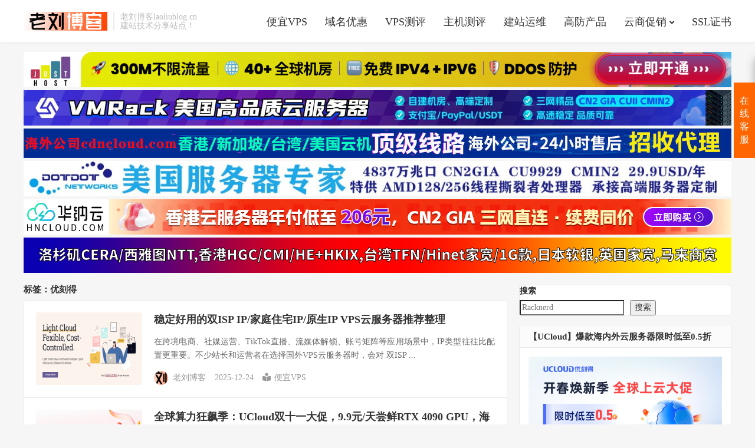

--- FILE ---
content_type: text/html; charset=UTF-8
request_url: https://www.laoliublog.cn/tag/%E4%BC%98%E5%88%BB%E5%BE%97
body_size: 14862
content:
<!DOCTYPE HTML>
<html lang="zh-CN">
<head>
<meta charset="UTF-8">
<link rel="dns-prefetch" href="//apps.bdimg.com">
<meta http-equiv="X-UA-Compatible" content="IE=edge">
<meta name="viewport" content="width=device-width, initial-scale=1.0, user-scalable=0, minimum-scale=1.0, maximum-scale=1.0">
<meta name="apple-mobile-web-app-title" content="老刘博客">
<meta http-equiv="Cache-Control" content="no-siteapp">
<meta name='impact-site-verification' value='-2068475273'>
<title>UCloud优刻得云计算服务器活动汇总-老刘博客</title>
<meta name='robots' content='max-image-preview:large' />
<style id='wp-img-auto-sizes-contain-inline-css' type='text/css'>
img:is([sizes=auto i],[sizes^="auto," i]){contain-intrinsic-size:3000px 1500px}
/*# sourceURL=wp-img-auto-sizes-contain-inline-css */
</style>
<style id='wp-block-library-inline-css' type='text/css'>
:root{--wp-block-synced-color:#7a00df;--wp-block-synced-color--rgb:122,0,223;--wp-bound-block-color:var(--wp-block-synced-color);--wp-editor-canvas-background:#ddd;--wp-admin-theme-color:#007cba;--wp-admin-theme-color--rgb:0,124,186;--wp-admin-theme-color-darker-10:#006ba1;--wp-admin-theme-color-darker-10--rgb:0,107,160.5;--wp-admin-theme-color-darker-20:#005a87;--wp-admin-theme-color-darker-20--rgb:0,90,135;--wp-admin-border-width-focus:2px}@media (min-resolution:192dpi){:root{--wp-admin-border-width-focus:1.5px}}.wp-element-button{cursor:pointer}:root .has-very-light-gray-background-color{background-color:#eee}:root .has-very-dark-gray-background-color{background-color:#313131}:root .has-very-light-gray-color{color:#eee}:root .has-very-dark-gray-color{color:#313131}:root .has-vivid-green-cyan-to-vivid-cyan-blue-gradient-background{background:linear-gradient(135deg,#00d084,#0693e3)}:root .has-purple-crush-gradient-background{background:linear-gradient(135deg,#34e2e4,#4721fb 50%,#ab1dfe)}:root .has-hazy-dawn-gradient-background{background:linear-gradient(135deg,#faaca8,#dad0ec)}:root .has-subdued-olive-gradient-background{background:linear-gradient(135deg,#fafae1,#67a671)}:root .has-atomic-cream-gradient-background{background:linear-gradient(135deg,#fdd79a,#004a59)}:root .has-nightshade-gradient-background{background:linear-gradient(135deg,#330968,#31cdcf)}:root .has-midnight-gradient-background{background:linear-gradient(135deg,#020381,#2874fc)}:root{--wp--preset--font-size--normal:16px;--wp--preset--font-size--huge:42px}.has-regular-font-size{font-size:1em}.has-larger-font-size{font-size:2.625em}.has-normal-font-size{font-size:var(--wp--preset--font-size--normal)}.has-huge-font-size{font-size:var(--wp--preset--font-size--huge)}.has-text-align-center{text-align:center}.has-text-align-left{text-align:left}.has-text-align-right{text-align:right}.has-fit-text{white-space:nowrap!important}#end-resizable-editor-section{display:none}.aligncenter{clear:both}.items-justified-left{justify-content:flex-start}.items-justified-center{justify-content:center}.items-justified-right{justify-content:flex-end}.items-justified-space-between{justify-content:space-between}.screen-reader-text{border:0;clip-path:inset(50%);height:1px;margin:-1px;overflow:hidden;padding:0;position:absolute;width:1px;word-wrap:normal!important}.screen-reader-text:focus{background-color:#ddd;clip-path:none;color:#444;display:block;font-size:1em;height:auto;left:5px;line-height:normal;padding:15px 23px 14px;text-decoration:none;top:5px;width:auto;z-index:100000}html :where(.has-border-color){border-style:solid}html :where([style*=border-top-color]){border-top-style:solid}html :where([style*=border-right-color]){border-right-style:solid}html :where([style*=border-bottom-color]){border-bottom-style:solid}html :where([style*=border-left-color]){border-left-style:solid}html :where([style*=border-width]){border-style:solid}html :where([style*=border-top-width]){border-top-style:solid}html :where([style*=border-right-width]){border-right-style:solid}html :where([style*=border-bottom-width]){border-bottom-style:solid}html :where([style*=border-left-width]){border-left-style:solid}html :where(img[class*=wp-image-]){height:auto;max-width:100%}:where(figure){margin:0 0 1em}html :where(.is-position-sticky){--wp-admin--admin-bar--position-offset:var(--wp-admin--admin-bar--height,0px)}@media screen and (max-width:600px){html :where(.is-position-sticky){--wp-admin--admin-bar--position-offset:0px}}

/*# sourceURL=wp-block-library-inline-css */
</style><style id='wp-block-search-inline-css' type='text/css'>
.wp-block-search__button{margin-left:10px;word-break:normal}.wp-block-search__button.has-icon{line-height:0}.wp-block-search__button svg{height:1.25em;min-height:24px;min-width:24px;width:1.25em;fill:currentColor;vertical-align:text-bottom}:where(.wp-block-search__button){border:1px solid #ccc;padding:6px 10px}.wp-block-search__inside-wrapper{display:flex;flex:auto;flex-wrap:nowrap;max-width:100%}.wp-block-search__label{width:100%}.wp-block-search.wp-block-search__button-only .wp-block-search__button{box-sizing:border-box;display:flex;flex-shrink:0;justify-content:center;margin-left:0;max-width:100%}.wp-block-search.wp-block-search__button-only .wp-block-search__inside-wrapper{min-width:0!important;transition-property:width}.wp-block-search.wp-block-search__button-only .wp-block-search__input{flex-basis:100%;transition-duration:.3s}.wp-block-search.wp-block-search__button-only.wp-block-search__searchfield-hidden,.wp-block-search.wp-block-search__button-only.wp-block-search__searchfield-hidden .wp-block-search__inside-wrapper{overflow:hidden}.wp-block-search.wp-block-search__button-only.wp-block-search__searchfield-hidden .wp-block-search__input{border-left-width:0!important;border-right-width:0!important;flex-basis:0;flex-grow:0;margin:0;min-width:0!important;padding-left:0!important;padding-right:0!important;width:0!important}:where(.wp-block-search__input){appearance:none;border:1px solid #949494;flex-grow:1;font-family:inherit;font-size:inherit;font-style:inherit;font-weight:inherit;letter-spacing:inherit;line-height:inherit;margin-left:0;margin-right:0;min-width:3rem;padding:8px;text-decoration:unset!important;text-transform:inherit}:where(.wp-block-search__button-inside .wp-block-search__inside-wrapper){background-color:#fff;border:1px solid #949494;box-sizing:border-box;padding:4px}:where(.wp-block-search__button-inside .wp-block-search__inside-wrapper) .wp-block-search__input{border:none;border-radius:0;padding:0 4px}:where(.wp-block-search__button-inside .wp-block-search__inside-wrapper) .wp-block-search__input:focus{outline:none}:where(.wp-block-search__button-inside .wp-block-search__inside-wrapper) :where(.wp-block-search__button){padding:4px 8px}.wp-block-search.aligncenter .wp-block-search__inside-wrapper{margin:auto}.wp-block[data-align=right] .wp-block-search.wp-block-search__button-only .wp-block-search__inside-wrapper{float:right}
/*# sourceURL=https://www.laoliublog.cn/wp-includes/blocks/search/style.min.css */
</style>
<style id='global-styles-inline-css' type='text/css'>
:root{--wp--preset--aspect-ratio--square: 1;--wp--preset--aspect-ratio--4-3: 4/3;--wp--preset--aspect-ratio--3-4: 3/4;--wp--preset--aspect-ratio--3-2: 3/2;--wp--preset--aspect-ratio--2-3: 2/3;--wp--preset--aspect-ratio--16-9: 16/9;--wp--preset--aspect-ratio--9-16: 9/16;--wp--preset--color--black: #000000;--wp--preset--color--cyan-bluish-gray: #abb8c3;--wp--preset--color--white: #ffffff;--wp--preset--color--pale-pink: #f78da7;--wp--preset--color--vivid-red: #cf2e2e;--wp--preset--color--luminous-vivid-orange: #ff6900;--wp--preset--color--luminous-vivid-amber: #fcb900;--wp--preset--color--light-green-cyan: #7bdcb5;--wp--preset--color--vivid-green-cyan: #00d084;--wp--preset--color--pale-cyan-blue: #8ed1fc;--wp--preset--color--vivid-cyan-blue: #0693e3;--wp--preset--color--vivid-purple: #9b51e0;--wp--preset--gradient--vivid-cyan-blue-to-vivid-purple: linear-gradient(135deg,rgb(6,147,227) 0%,rgb(155,81,224) 100%);--wp--preset--gradient--light-green-cyan-to-vivid-green-cyan: linear-gradient(135deg,rgb(122,220,180) 0%,rgb(0,208,130) 100%);--wp--preset--gradient--luminous-vivid-amber-to-luminous-vivid-orange: linear-gradient(135deg,rgb(252,185,0) 0%,rgb(255,105,0) 100%);--wp--preset--gradient--luminous-vivid-orange-to-vivid-red: linear-gradient(135deg,rgb(255,105,0) 0%,rgb(207,46,46) 100%);--wp--preset--gradient--very-light-gray-to-cyan-bluish-gray: linear-gradient(135deg,rgb(238,238,238) 0%,rgb(169,184,195) 100%);--wp--preset--gradient--cool-to-warm-spectrum: linear-gradient(135deg,rgb(74,234,220) 0%,rgb(151,120,209) 20%,rgb(207,42,186) 40%,rgb(238,44,130) 60%,rgb(251,105,98) 80%,rgb(254,248,76) 100%);--wp--preset--gradient--blush-light-purple: linear-gradient(135deg,rgb(255,206,236) 0%,rgb(152,150,240) 100%);--wp--preset--gradient--blush-bordeaux: linear-gradient(135deg,rgb(254,205,165) 0%,rgb(254,45,45) 50%,rgb(107,0,62) 100%);--wp--preset--gradient--luminous-dusk: linear-gradient(135deg,rgb(255,203,112) 0%,rgb(199,81,192) 50%,rgb(65,88,208) 100%);--wp--preset--gradient--pale-ocean: linear-gradient(135deg,rgb(255,245,203) 0%,rgb(182,227,212) 50%,rgb(51,167,181) 100%);--wp--preset--gradient--electric-grass: linear-gradient(135deg,rgb(202,248,128) 0%,rgb(113,206,126) 100%);--wp--preset--gradient--midnight: linear-gradient(135deg,rgb(2,3,129) 0%,rgb(40,116,252) 100%);--wp--preset--font-size--small: 13px;--wp--preset--font-size--medium: 20px;--wp--preset--font-size--large: 36px;--wp--preset--font-size--x-large: 42px;--wp--preset--spacing--20: 0.44rem;--wp--preset--spacing--30: 0.67rem;--wp--preset--spacing--40: 1rem;--wp--preset--spacing--50: 1.5rem;--wp--preset--spacing--60: 2.25rem;--wp--preset--spacing--70: 3.38rem;--wp--preset--spacing--80: 5.06rem;--wp--preset--shadow--natural: 6px 6px 9px rgba(0, 0, 0, 0.2);--wp--preset--shadow--deep: 12px 12px 50px rgba(0, 0, 0, 0.4);--wp--preset--shadow--sharp: 6px 6px 0px rgba(0, 0, 0, 0.2);--wp--preset--shadow--outlined: 6px 6px 0px -3px rgb(255, 255, 255), 6px 6px rgb(0, 0, 0);--wp--preset--shadow--crisp: 6px 6px 0px rgb(0, 0, 0);}:where(.is-layout-flex){gap: 0.5em;}:where(.is-layout-grid){gap: 0.5em;}body .is-layout-flex{display: flex;}.is-layout-flex{flex-wrap: wrap;align-items: center;}.is-layout-flex > :is(*, div){margin: 0;}body .is-layout-grid{display: grid;}.is-layout-grid > :is(*, div){margin: 0;}:where(.wp-block-columns.is-layout-flex){gap: 2em;}:where(.wp-block-columns.is-layout-grid){gap: 2em;}:where(.wp-block-post-template.is-layout-flex){gap: 1.25em;}:where(.wp-block-post-template.is-layout-grid){gap: 1.25em;}.has-black-color{color: var(--wp--preset--color--black) !important;}.has-cyan-bluish-gray-color{color: var(--wp--preset--color--cyan-bluish-gray) !important;}.has-white-color{color: var(--wp--preset--color--white) !important;}.has-pale-pink-color{color: var(--wp--preset--color--pale-pink) !important;}.has-vivid-red-color{color: var(--wp--preset--color--vivid-red) !important;}.has-luminous-vivid-orange-color{color: var(--wp--preset--color--luminous-vivid-orange) !important;}.has-luminous-vivid-amber-color{color: var(--wp--preset--color--luminous-vivid-amber) !important;}.has-light-green-cyan-color{color: var(--wp--preset--color--light-green-cyan) !important;}.has-vivid-green-cyan-color{color: var(--wp--preset--color--vivid-green-cyan) !important;}.has-pale-cyan-blue-color{color: var(--wp--preset--color--pale-cyan-blue) !important;}.has-vivid-cyan-blue-color{color: var(--wp--preset--color--vivid-cyan-blue) !important;}.has-vivid-purple-color{color: var(--wp--preset--color--vivid-purple) !important;}.has-black-background-color{background-color: var(--wp--preset--color--black) !important;}.has-cyan-bluish-gray-background-color{background-color: var(--wp--preset--color--cyan-bluish-gray) !important;}.has-white-background-color{background-color: var(--wp--preset--color--white) !important;}.has-pale-pink-background-color{background-color: var(--wp--preset--color--pale-pink) !important;}.has-vivid-red-background-color{background-color: var(--wp--preset--color--vivid-red) !important;}.has-luminous-vivid-orange-background-color{background-color: var(--wp--preset--color--luminous-vivid-orange) !important;}.has-luminous-vivid-amber-background-color{background-color: var(--wp--preset--color--luminous-vivid-amber) !important;}.has-light-green-cyan-background-color{background-color: var(--wp--preset--color--light-green-cyan) !important;}.has-vivid-green-cyan-background-color{background-color: var(--wp--preset--color--vivid-green-cyan) !important;}.has-pale-cyan-blue-background-color{background-color: var(--wp--preset--color--pale-cyan-blue) !important;}.has-vivid-cyan-blue-background-color{background-color: var(--wp--preset--color--vivid-cyan-blue) !important;}.has-vivid-purple-background-color{background-color: var(--wp--preset--color--vivid-purple) !important;}.has-black-border-color{border-color: var(--wp--preset--color--black) !important;}.has-cyan-bluish-gray-border-color{border-color: var(--wp--preset--color--cyan-bluish-gray) !important;}.has-white-border-color{border-color: var(--wp--preset--color--white) !important;}.has-pale-pink-border-color{border-color: var(--wp--preset--color--pale-pink) !important;}.has-vivid-red-border-color{border-color: var(--wp--preset--color--vivid-red) !important;}.has-luminous-vivid-orange-border-color{border-color: var(--wp--preset--color--luminous-vivid-orange) !important;}.has-luminous-vivid-amber-border-color{border-color: var(--wp--preset--color--luminous-vivid-amber) !important;}.has-light-green-cyan-border-color{border-color: var(--wp--preset--color--light-green-cyan) !important;}.has-vivid-green-cyan-border-color{border-color: var(--wp--preset--color--vivid-green-cyan) !important;}.has-pale-cyan-blue-border-color{border-color: var(--wp--preset--color--pale-cyan-blue) !important;}.has-vivid-cyan-blue-border-color{border-color: var(--wp--preset--color--vivid-cyan-blue) !important;}.has-vivid-purple-border-color{border-color: var(--wp--preset--color--vivid-purple) !important;}.has-vivid-cyan-blue-to-vivid-purple-gradient-background{background: var(--wp--preset--gradient--vivid-cyan-blue-to-vivid-purple) !important;}.has-light-green-cyan-to-vivid-green-cyan-gradient-background{background: var(--wp--preset--gradient--light-green-cyan-to-vivid-green-cyan) !important;}.has-luminous-vivid-amber-to-luminous-vivid-orange-gradient-background{background: var(--wp--preset--gradient--luminous-vivid-amber-to-luminous-vivid-orange) !important;}.has-luminous-vivid-orange-to-vivid-red-gradient-background{background: var(--wp--preset--gradient--luminous-vivid-orange-to-vivid-red) !important;}.has-very-light-gray-to-cyan-bluish-gray-gradient-background{background: var(--wp--preset--gradient--very-light-gray-to-cyan-bluish-gray) !important;}.has-cool-to-warm-spectrum-gradient-background{background: var(--wp--preset--gradient--cool-to-warm-spectrum) !important;}.has-blush-light-purple-gradient-background{background: var(--wp--preset--gradient--blush-light-purple) !important;}.has-blush-bordeaux-gradient-background{background: var(--wp--preset--gradient--blush-bordeaux) !important;}.has-luminous-dusk-gradient-background{background: var(--wp--preset--gradient--luminous-dusk) !important;}.has-pale-ocean-gradient-background{background: var(--wp--preset--gradient--pale-ocean) !important;}.has-electric-grass-gradient-background{background: var(--wp--preset--gradient--electric-grass) !important;}.has-midnight-gradient-background{background: var(--wp--preset--gradient--midnight) !important;}.has-small-font-size{font-size: var(--wp--preset--font-size--small) !important;}.has-medium-font-size{font-size: var(--wp--preset--font-size--medium) !important;}.has-large-font-size{font-size: var(--wp--preset--font-size--large) !important;}.has-x-large-font-size{font-size: var(--wp--preset--font-size--x-large) !important;}
/*# sourceURL=global-styles-inline-css */
</style>

<style id='classic-theme-styles-inline-css' type='text/css'>
/*! This file is auto-generated */
.wp-block-button__link{color:#fff;background-color:#32373c;border-radius:9999px;box-shadow:none;text-decoration:none;padding:calc(.667em + 2px) calc(1.333em + 2px);font-size:1.125em}.wp-block-file__button{background:#32373c;color:#fff;text-decoration:none}
/*# sourceURL=/wp-includes/css/classic-themes.min.css */
</style>
<link rel='stylesheet' id='_bootstrap-css' href='https://www.laoliublog.cn/wp-content/themes/dux1218/css/bootstrap.min.css?ver=7.7' type='text/css' media='all' />
<link rel='stylesheet' id='_fontawesome-css' href='https://www.laoliublog.cn/wp-content/themes/dux1218/css/font-awesome.min.css?ver=7.7' type='text/css' media='all' />
<link rel='stylesheet' id='_main-css' href='https://www.laoliublog.cn/wp-content/themes/dux1218/css/main.css?ver=7.7' type='text/css' media='all' />
<script type="text/javascript" src="https://www.laoliublog.cn/wp-content/themes/dux1218/js/libs/jquery.min.js?ver=7.7" id="jquery-js"></script>
<link rel="https://api.w.org/" href="https://www.laoliublog.cn/wp-json/" /><link rel="alternate" title="JSON" type="application/json" href="https://www.laoliublog.cn/wp-json/wp/v2/tags/17" /><meta name="keywords" content="优刻得云服务器,优刻得科创板,优刻得云主机,UCloud优刻得">
<meta name="description" content="UCloud优刻得是中立的云计算服务平台,优刻得(优刻得科技股份有限公司,又称优刻云)科创板股票代码688158,坚持中立,不涉足客户业务领域.老刘博客laoliublog.cn提供阿里云腾讯云UCloud优刻得youkede等品牌云主机vps,云服务器,便宜vps,优惠域名,cdn加速推荐和评测.优刻得什么意思:优秀是刻苦努力得到的!">
<style>a:hover, .site-navbar li:hover > a, .site-navbar li.active a:hover, .site-navbar a:hover, .search-on .site-navbar li.navto-search a, .topbar a:hover, .site-nav li.current-menu-item > a, .site-nav li.current-menu-parent > a, .site-search-form a:hover, .branding-primary .btn:hover, .title .more a:hover, .excerpt h2 a:hover, .excerpt .meta a:hover, .excerpt-minic h2 a:hover, .excerpt-minic .meta a:hover, .article-content .wp-caption:hover .wp-caption-text, .article-content a, .article-nav a:hover, .relates a:hover, .widget_links li a:hover, .widget_categories li a:hover, .widget_ui_comments strong, .widget_ui_posts li a:hover .text, .widget_ui_posts .nopic .text:hover , .widget_meta ul a:hover, .tagcloud a:hover, .textwidget a, .textwidget a:hover, .sign h3, #navs .item li a, .url, .url:hover, .excerpt h2 a:hover span, .widget_ui_posts a:hover .text span, .widget-navcontent .item-01 li a:hover span, .excerpt-minic h2 a:hover span, .relates a:hover span,.fixnav > li.current-menu-item > a, .fixnav > li.current_page_item > a, .post-copyright-custom a,.karbar a,.logo-text a,.excerpt .post-like.actived,.widget_ui_topics .-text a:hover, .widget_ui_topics .-text a:hover .fa-chevron-right{color: #FF5E52;}.btn-primary, .label-primary, .branding-primary, .post-copyright:hover, .article-tags a, .pagination ul > .active > a, .pagination ul > .active > span, .pagenav .current, .sign .close-link, .pagemenu li.active a, .pageheader, .resetpasssteps li.active, #navs h2, #navs nav, .btn-primary:hover, .btn-primary:focus, .btn-primary:active, .btn-primary.active, .open > .dropdown-toggle.btn-primary, .tag-clouds a:hover,.karbar li:first-child a,.karbar a:hover{background-color: #FF5E52;}.btn-primary, .search-input:focus, #bdcs .bdcs-search-form-input:focus, #submit, .plinks ul li a:hover,.btn-primary:hover, .btn-primary:focus, .btn-primary:active, .btn-primary.active, .open > .dropdown-toggle.btn-primary,.karbar a,.widget_ui_topics .-text a:hover{border-color: #FF5E52;}.search-btn, .label-primary, #bdcs .bdcs-search-form-submit, #submit{background-color: #FF5E52;}@media (max-width: 720px) {.site-navbar li.active a, .site-navbar li.active a:hover, .m-nav-show .m-icon-nav{color: #FF5E52;}}@media (max-width: 480px) {.pagination ul > li.next-page a{background-color:#FF5E52;}}.post-actions .action.action-like,.pagemenu li.current-menu-item > a{background-color: #FF5E52;}.catleader h1{border-left-color: #FF5E52;}.loop-product-filters ul .current-cat>a{color: #FF5E52;}@media (max-width: 640px) {.karbar-m-on .karbar{border-top-color: #FF5E52;background-color: #FF5E52;}.karbar-m-on .karbar ul li a{background-color: #FF5E52;}}</style>
<!--HEADER_CODE_START-->
<script>
(function(){
var el = document.createElement("script");
el.src = "https://lf1-cdn-tos.bytegoofy.com/goofy/ttzz/push.js?ad8883b40674ccf28d6106adbf6abb8417f7f8a76c7cfe71403c2e38d8ba4ed945f9b46c8c41e6235de98982cdddb9785e566c8c06b0b36aec55fccc04fff972a6c09517809143b97aad1198018b8352";
el.id = "ttzz";
var s = document.getElementsByTagName("script")[0];
s.parentNode.insertBefore(el, s);
})(window)
</script>

<script>
(function(){
    var bp = document.createElement('script');
    var curProtocol = window.location.protocol.split(':')[0];
    if (curProtocol === 'https') {
        bp.src = 'https://zz.bdstatic.com/linksubmit/push.js';
    }
    else {
        bp.src = 'http://push.zhanzhang.baidu.com/push.js';
    }
    var s = document.getElementsByTagName("script")[0];
    s.parentNode.insertBefore(bp, s);
})();
</script>

<script>
(function(e){function t(e){var t=location.href,n=t.split("").reverse(),r=e.split(""),i=[];for(var s=0,o=16;s<o;s++)i.push(r[s]+(n[s]||""));return i.join("")}var n=/([http|https]://[a-zA-Z0-9_.]+.so.com)/gi,r=e.location.href;if(r&&!n.test(r)&&window.navigator.appName){var i="//s.360.cn/so/zz.gif",o="d182b3f28525f2db83acfaaf6e696dba",u=t(o),a=new Image;r&&(i+="?url="+encodeURIComponent(r)),o&&(i+="&sid="+o),u&&(i+="&token="+u),o&&(a.src=i)}})(window);
</script>
<!--HEADER_CODE_END-->
<link rel="icon" href="https://www.laoliublog.cn/wp-content/uploads/2021/07/favicon.ico" sizes="32x32" />
<link rel="icon" href="https://www.laoliublog.cn/wp-content/uploads/2021/07/favicon.ico" sizes="192x192" />
<link rel="apple-touch-icon" href="https://www.laoliublog.cn/wp-content/uploads/2021/07/favicon.ico" />
<meta name="msapplication-TileImage" content="https://www.laoliublog.cn/wp-content/uploads/2021/07/favicon.ico" />
<link rel="shortcut icon" href="https://www.laoliublog.cn/favicon.ico">
<!--[if lt IE 9]><script src="https://www.laoliublog.cn/wp-content/themes/dux1218/js/libs/html5.min.js"></script><![endif]-->
<meta name="baidu-site-verification" content="code-04WpzW01eb" />


<link rel='stylesheet' id='5usujian-serv-icon-css-css' href='//www.laoliublog.cn/wp-content/plugins/5usujian-super-serv//asset/css/wysj-iconfont.css?ver=1.4' type='text/css' media='all' />
<link rel='stylesheet' id='5usujian-serv-trade-css-css' href='//www.laoliublog.cn/wp-content/plugins/5usujian-super-serv//asset/css/5usujian-serv-trade.css?ver=1.4' type='text/css' media='all' />
<link rel='stylesheet' id='5usujian-serv-custom-css-css' href='//www.laoliublog.cn/wp-content/uploads/5usujian-super-serv//5usujian-serv-custom.css?ver=1661018621922' type='text/css' media='all' />
<link rel='stylesheet' id='5usujian-serv-compatible-css-css' href='//www.laoliublog.cn/wp-content/plugins/5usujian-super-serv//asset/css/5usujian-serv-compatible.css?ver=1.4' type='text/css' media='all' />
</head>
<body class="archive tag tag-17 wp-theme-dux1218 home nav_fixed topbar-off site-layout-2 text-justify-on m-sidebar thumb-radius">
<header class="header">
	<div class="container">
		<div class="logo"><a href="https://www.laoliublog.cn" title="老刘博客-IDC主机测评_便宜香港海外VPS云服务器_VPS虚拟主机测评_建站技术分享"><img src="/logo1.png" alt="老刘博客-IDC主机测评_便宜香港海外VPS云服务器_VPS虚拟主机测评_建站技术分享">老刘博客</a></div>		<div class="brand">老刘博客laoliublog.cn<br>建站技术分享站点！</div>		<ul class="site-nav site-navbar">
			<li id="menu-item-71" class="menu-item menu-item-type-taxonomy menu-item-object-category menu-item-71"><a href="https://www.laoliublog.cn/pianyivps">便宜VPS</a></li>
<li id="menu-item-72" class="menu-item menu-item-type-taxonomy menu-item-object-category menu-item-72"><a href="https://www.laoliublog.cn/yuming">域名优惠</a></li>
<li id="menu-item-68" class="menu-item menu-item-type-taxonomy menu-item-object-category menu-item-68"><a href="https://www.laoliublog.cn/vpsceping">VPS测评</a></li>
<li id="menu-item-69" class="menu-item menu-item-type-taxonomy menu-item-object-category menu-item-69"><a href="https://www.laoliublog.cn/zhujiceping">主机测评</a></li>
<li id="menu-item-73" class="menu-item menu-item-type-taxonomy menu-item-object-category menu-item-73"><a href="https://www.laoliublog.cn/jianzhan">建站运维</a></li>
<li id="menu-item-74" class="menu-item menu-item-type-taxonomy menu-item-object-category menu-item-74"><a href="https://www.laoliublog.cn/gaofang">高防产品</a></li>
<li id="menu-item-70" class="menu-item menu-item-type-taxonomy menu-item-object-category menu-item-has-children menu-item-70"><a href="https://www.laoliublog.cn/yunshang">云商促销</a>
<ul class="sub-menu">
	<li id="menu-item-2861" class="menu-item menu-item-type-taxonomy menu-item-object-category menu-item-2861"><a href="https://www.laoliublog.cn/yunshang/ucloud">UCloud</a></li>
	<li id="menu-item-2867" class="menu-item menu-item-type-taxonomy menu-item-object-category menu-item-2867"><a href="https://www.laoliublog.cn/yunshang/tencentyun">腾讯云</a></li>
	<li id="menu-item-2863" class="menu-item menu-item-type-taxonomy menu-item-object-category menu-item-2863"><a href="https://www.laoliublog.cn/yunshang/huaweicloud">华为云</a></li>
	<li id="menu-item-2869" class="menu-item menu-item-type-taxonomy menu-item-object-category menu-item-2869"><a href="https://www.laoliublog.cn/yunshang/aliyun">阿里云</a></li>
	<li id="menu-item-2868" class="menu-item menu-item-type-taxonomy menu-item-object-category menu-item-2868"><a href="https://www.laoliublog.cn/yunshang/ksyun">金山云</a></li>
	<li id="menu-item-2870" class="menu-item menu-item-type-taxonomy menu-item-object-category menu-item-2870"><a href="https://www.laoliublog.cn/yunshang/didiyun">滴滴云</a></li>
	<li id="menu-item-2866" class="menu-item menu-item-type-taxonomy menu-item-object-category menu-item-2866"><a href="https://www.laoliublog.cn/yunshang/baiduyun">百度云</a></li>
	<li id="menu-item-2864" class="menu-item menu-item-type-taxonomy menu-item-object-category menu-item-2864"><a href="https://www.laoliublog.cn/yunshang/ctyun">天翼云</a></li>
	<li id="menu-item-2862" class="menu-item menu-item-type-taxonomy menu-item-object-category menu-item-2862"><a href="https://www.laoliublog.cn/yunshang/qiniu">七牛云</a></li>
	<li id="menu-item-2865" class="menu-item menu-item-type-taxonomy menu-item-object-category menu-item-2865"><a href="https://www.laoliublog.cn/yunshang/niaoyun">小鸟云</a></li>
</ul>
</li>
<li id="menu-item-1607" class="menu-item menu-item-type-custom menu-item-object-custom menu-item-1607"><a href="/?s=SSL%E8%AF%81%E4%B9%A6">SSL证书</a></li>
							
					</ul>
			
		
							<i class="fa fa-bars m-icon-nav"></i>
					</div>
</header>
<div class="site-search">
	<div class="container">
		<form method="get" class="site-search-form" action="https://www.laoliublog.cn/" ><input class="search-input" name="s" type="text" placeholder="输入关键字" value="" required="required"><button class="search-btn" type="submit"><i class="fa fa-search"></i></button></form>	</div>
</div>
<div class="orbui orbui-site orbui-site-01"><div class="container"  style="margin-bottom: 5px;"><a href="https://justhost.asia/?utm_source=laoliublog" target="_blank" rel="nofollow"><img src="https://www.laoliublog.cn/banner_laoliublog.gif"  width="1200" alt="justhost"></a></div>

<div class="container"  style="margin-bottom: 5px;"><a href="https://www.vmrack.net/zh-CN/vps?affid=laoliublog" target="_blank" rel="nofollow"><img src="https://www.laoliublog.cn/VMRack.jpg"  width="vmrack" alt="vmrack"></a></div>


<div class="container"  style="margin-bottom: 5px;"><a href="https://cdncloud.com/
" target="_blank" rel="nofollow"><img src="https://www.laoliublog.cn/cdncloud.jpg"  width="1200" alt="cdncloud"></a></div>

<div class="container"  style="margin-bottom: 5px;"><a href="https://www.dotdotnetworks.com/tg/tg-cn.htm
" target="_blank" rel="nofollow"><img src="https://www.laoliublog.cn/dotdot.jpg"  width="1200" alt="dotdot"></a></div>

<div class="container"  style="margin-bottom: 5px;"><a href="https://www.hncloud.com/activity/activity_2024spring.html/?p=laoliublog&k=RRVYWA
" target="_blank" rel="nofollow"><img src="https://www.laoliublog.cn/hn.gif"  width="1200" alt="huocloud"></a></div>

<div class="container"  style="margin-bottom: 5px;"><a href="https://oneprovide.net
" target="_blank" rel="nofollow"><img src="https://www.laoliublog.cn/wp-content/uploads/2022/06/recloud.png"  width="1200" alt="recloud"></a></div>

</div>
<section class="container">
	<div class="content-wrap">
	<div class="content">
				<div class="pagetitle"><h1>标签：优刻得</h1></div><article class="excerpt excerpt-1"><a target="_blank" class="focus" href="https://www.laoliublog.cn/35773.html"><img data-src="https://www.gwvpsceping.com/wp-content/uploads/2025/02/image-69.png" alt="稳定好用的双ISP IP/家庭住宅IP/原生IP VPS云服务器推荐整理-老刘博客" src="https://www.laoliublog.cn/wp-content/themes/dux1218/img/thumbnail.png" class="thumb"></a><header><h2><a target="_blank" href="https://www.laoliublog.cn/35773.html" title="稳定好用的双ISP IP/家庭住宅IP/原生IP VPS云服务器推荐整理-老刘博客">稳定好用的双ISP IP/家庭住宅IP/原生IP VPS云服务器推荐整理</a></h2></header><p class="note">在跨境电商、社媒运营、TikTok直播、流媒体解锁、账号矩阵等应用场景中，IP类型往往比配置更重要。不少站长和运营者在选择国外VPS云服务器时，会对 双ISP ...</p><div class="meta"><span class="author"><img class="avatar" data-src="https://secure.gravatar.com/avatar/c5fe0d518b69af8f4ee3382c34d84ec257dd8a7be1fedc55844d1af76620cce6?s=96&r=g" src="https://www.laoliublog.cn/wp-content/themes/dux1218/img/avatar-default.png" alt="老刘博客"><a href="https://www.laoliublog.cn/author/laoliublog">老刘博客</a></span><time>2025-12-24</time><a class="cat" href="https://www.laoliublog.cn/pianyivps"><i class="fa fa-book-reader"></i>便宜VPS</a> </div></article><article class="excerpt excerpt-2"><a target="_blank" class="focus" href="https://www.laoliublog.cn/35598.html"><img data-src="https://www.gwvpsceping.com/wp-content/uploads/2025/11/image-3.png" alt="全球算力狂飙季：UCloud双十一大促，9.9元/天尝鲜RTX 4090 GPU，海外云主机低至53元/年-老刘博客" src="https://www.laoliublog.cn/wp-content/themes/dux1218/img/thumbnail.png" class="thumb"></a><header><h2><a target="_blank" href="https://www.laoliublog.cn/35598.html" title="全球算力狂飙季：UCloud双十一大促，9.9元/天尝鲜RTX 4090 GPU，海外云主机低至53元/年-老刘博客">全球算力狂飙季：UCloud双十一大促，9.9元/天尝鲜RTX 4090 GPU，海外云主机低至53元/年</a></h2></header><p class="note">每年的双十一，对于开发者、创业者和科研团队来说，不仅是购物狂欢的节日，更是获取高性价比云计算资源的最佳时机。作为中国首家公有云科创板上市公司，UCloud优刻得...</p><div class="meta"><span class="author"><img class="avatar" data-src="https://secure.gravatar.com/avatar/c5fe0d518b69af8f4ee3382c34d84ec257dd8a7be1fedc55844d1af76620cce6?s=96&r=g" src="https://www.laoliublog.cn/wp-content/themes/dux1218/img/avatar-default.png" alt="老刘博客"><a href="https://www.laoliublog.cn/author/laoliublog">老刘博客</a></span><time>2025-11-03</time><a class="cat" href="https://www.laoliublog.cn/pianyivps"><i class="fa fa-book-reader"></i>便宜VPS</a> </div></article><article class="excerpt excerpt-3"><a target="_blank" class="focus" href="https://www.laoliublog.cn/33801.html"><img data-src="https://www.laoliublog.cn/wp-content/uploads/2024/10/image-14.png" alt="UCloud 2024双11活动-年底上云限时特惠,多台选购新老同享超低折扣,新人首购低至4元/月-老刘博客" src="https://www.laoliublog.cn/wp-content/themes/dux1218/img/thumbnail.png" class="thumb"></a><header><h2><a target="_blank" href="https://www.laoliublog.cn/33801.html" title="UCloud 2024双11活动-年底上云限时特惠,多台选购新老同享超低折扣,新人首购低至4元/月-老刘博客">UCloud 2024双11活动-年底上云限时特惠,多台选购新老同享超低折扣,新人首购低至4元/月</a></h2></header><p class="note">UCloud优刻得年底上云限时特惠活动上线，也就是它家的2024双11活动，多台选购新老同享超低折扣，新人首购低至4元/月，参与活动的有轻量云主机、海外云服务器...</p><div class="meta"><span class="author"><img class="avatar" data-src="https://secure.gravatar.com/avatar/c5fe0d518b69af8f4ee3382c34d84ec257dd8a7be1fedc55844d1af76620cce6?s=96&r=g" src="https://www.laoliublog.cn/wp-content/themes/dux1218/img/avatar-default.png" alt="老刘博客"><a href="https://www.laoliublog.cn/author/laoliublog">老刘博客</a></span><time>2024-10-23</time><a class="cat" href="https://www.laoliublog.cn/yunshang/ucloud"><i class="fa fa-book-reader"></i>UCloud</a> </div></article><article class="excerpt excerpt-4"><a target="_blank" class="focus" href="https://www.laoliublog.cn/33288.html"><img data-src="https://www.laoliublog.cn/wp-content/uploads/2024/08/7dde5b1f0dda96680d657c3965544a9-1024x655.png" alt="远程Windows桌面玩悟空,UCloud上线《黑神话：悟空》专属云服务器套餐,2.6元/小时!-老刘博客" src="https://www.laoliublog.cn/wp-content/themes/dux1218/img/thumbnail.png" class="thumb"></a><header><h2><a target="_blank" href="https://www.laoliublog.cn/33288.html" title="远程Windows桌面玩悟空,UCloud上线《黑神话：悟空》专属云服务器套餐,2.6元/小时!-老刘博客">远程Windows桌面玩悟空,UCloud上线《黑神话：悟空》专属云服务器套餐,2.6元/小时!</a></h2></header><p class="note">自从前两天，《黑神话：悟空》上线后，打工人的精神状态可谓是度 日 如 年…全世界的玩家都在
直面天命！如果你还在因为 配置不够，下载解压 等待太久，玩不了《黑神...</p><div class="meta"><span class="author"><img class="avatar" data-src="https://secure.gravatar.com/avatar/c5fe0d518b69af8f4ee3382c34d84ec257dd8a7be1fedc55844d1af76620cce6?s=96&r=g" src="https://www.laoliublog.cn/wp-content/themes/dux1218/img/avatar-default.png" alt="老刘博客"><a href="https://www.laoliublog.cn/author/laoliublog">老刘博客</a></span><time>2024-08-22</time><a class="cat" href="https://www.laoliublog.cn/yunshang/ucloud"><i class="fa fa-book-reader"></i>UCloud</a> </div></article><article class="excerpt excerpt-5"><a target="_blank" class="focus" href="https://www.laoliublog.cn/32819.html"><img data-src="https://www.laoliublog.cn/wp-content/uploads/2024/06/660f17db-c972-4981-b272-3ce7bbd99172-1024x680.png" alt="优刻得GPU云主机上线文生图模型Stable Diffusion 3 Medium镜像-老刘博客" src="https://www.laoliublog.cn/wp-content/themes/dux1218/img/thumbnail.png" class="thumb"></a><header><h2><a target="_blank" href="https://www.laoliublog.cn/32819.html" title="优刻得GPU云主机上线文生图模型Stable Diffusion 3 Medium镜像-老刘博客">优刻得GPU云主机上线文生图模型Stable Diffusion 3 Medium镜像</a></h2></header><p class="note">文生图模型Stable Diffusion 3 Medium开源啦！优刻得GPU云主机目前已上线该模型镜像，开箱即用，即刻体验！具体操作见文末。</p><div class="meta"><span class="author"><img class="avatar" data-src="https://secure.gravatar.com/avatar/c5fe0d518b69af8f4ee3382c34d84ec257dd8a7be1fedc55844d1af76620cce6?s=96&r=g" src="https://www.laoliublog.cn/wp-content/themes/dux1218/img/avatar-default.png" alt="老刘博客"><a href="https://www.laoliublog.cn/author/laoliublog">老刘博客</a></span><time>2024-06-13</time><a class="cat" href="https://www.laoliublog.cn/yunshang/ucloud"><i class="fa fa-book-reader"></i>UCloud</a> </div></article><article class="excerpt excerpt-6"><a target="_blank" class="focus" href="https://www.laoliublog.cn/32612.html"><img data-src="https://www.laoliublog.cn/wp-content/uploads/2024/06/image-45-1024x478.png" alt="UCloud的GPU云服务器咋样？说说优刻得高性价比AI推理卡、P40、T4特惠活动-老刘博客" src="https://www.laoliublog.cn/wp-content/themes/dux1218/img/thumbnail.png" class="thumb"></a><header><h2><a target="_blank" href="https://www.laoliublog.cn/32612.html" title="UCloud的GPU云服务器咋样？说说优刻得高性价比AI推理卡、P40、T4特惠活动-老刘博客">UCloud的GPU云服务器咋样？说说优刻得高性价比AI推理卡、P40、T4特惠活动</a></h2></header><p class="note">UCloud的GPU云服务器咋样？专享高性能GPU云主机，服务于模型训练、推理，AI绘画、深度学习、科学计算等多种应用场景，具备出色的图形处理能力和高性能浮点计...</p><div class="meta"><span class="author"><img class="avatar" data-src="https://secure.gravatar.com/avatar/c5fe0d518b69af8f4ee3382c34d84ec257dd8a7be1fedc55844d1af76620cce6?s=96&r=g" src="https://www.laoliublog.cn/wp-content/themes/dux1218/img/avatar-default.png" alt="老刘博客"><a href="https://www.laoliublog.cn/author/laoliublog">老刘博客</a></span><time>2024-06-02</time><a class="cat" href="https://www.laoliublog.cn/yunshang/ucloud"><i class="fa fa-book-reader"></i>UCloud</a> </div></article><article class="excerpt excerpt-7"><a target="_blank" class="focus" href="https://www.laoliublog.cn/29856.html"><img data-src="https://www.laoliublog.cn/wp-content/uploads/2023/10/image-22.png" alt="2023年国内外VPS云主机服务器双11活动促销信息汇总（持续更新）-老刘博客" src="https://www.laoliublog.cn/wp-content/themes/dux1218/img/thumbnail.png" class="thumb"></a><header><h2><a target="_blank" href="https://www.laoliublog.cn/29856.html" title="2023年国内外VPS云主机服务器双11活动促销信息汇总（持续更新）-老刘博客">2023年国内外VPS云主机服务器双11活动促销信息汇总（持续更新）</a></h2></header><p class="note">虽然还没到11月11日，不过今年2023年双11活动陆续展开了，比如李佳琦双11活动预售首日就卖出了90多亿元，站长这里汇总下2023年国内外VPS云主机服务器...</p><div class="meta"><span class="author"><img class="avatar" data-src="https://secure.gravatar.com/avatar/c5fe0d518b69af8f4ee3382c34d84ec257dd8a7be1fedc55844d1af76620cce6?s=96&r=g" src="https://www.laoliublog.cn/wp-content/themes/dux1218/img/avatar-default.png" alt="老刘博客"><a href="https://www.laoliublog.cn/author/laoliublog">老刘博客</a></span><time>2023-10-28</time><a class="cat" href="https://www.laoliublog.cn/pianyivps"><i class="fa fa-book-reader"></i>便宜VPS</a> </div></article><article class="excerpt excerpt-8"><a target="_blank" class="focus" href="https://www.laoliublog.cn/29802.html"><img data-src="https://www.laoliublog.cn/wp-content/uploads/2023/10/image-22-1024x444.png" alt="2023年UCloud优刻得双11狂欢购云服务器活动 新老用户云服务器优惠多-老刘博客" src="https://www.laoliublog.cn/wp-content/themes/dux1218/img/thumbnail.png" class="thumb"></a><header><h2><a target="_blank" href="https://www.laoliublog.cn/29802.html" title="2023年UCloud优刻得双11狂欢购云服务器活动 新老用户云服务器优惠多-老刘博客">2023年UCloud优刻得双11狂欢购云服务器活动 新老用户云服务器优惠多</a></h2></header><p class="note">UCLOUD（优刻得），一个老牌的国内云服务商在双十一活动期间也有推出云服务器为主的优惠活动。相比而言，如果我们说国内阿里云腾讯云服务商的新客优惠活动都有享受完...</p><div class="meta"><span class="author"><img class="avatar" data-src="https://secure.gravatar.com/avatar/c5fe0d518b69af8f4ee3382c34d84ec257dd8a7be1fedc55844d1af76620cce6?s=96&r=g" src="https://www.laoliublog.cn/wp-content/themes/dux1218/img/avatar-default.png" alt="老刘博客"><a href="https://www.laoliublog.cn/author/laoliublog">老刘博客</a></span><time>2023-10-24</time><a class="cat" href="https://www.laoliublog.cn/yunshang/ucloud"><i class="fa fa-book-reader"></i>UCloud</a> </div></article><article class="excerpt excerpt-9"><a target="_blank" class="focus" href="https://www.laoliublog.cn/28568.html"><img data-src="https://www.laoliublog.cn/wp-content/uploads/2023/04/image-34.png" alt="UCloud上云采购季：爆款云服务器低至4.6元/月，首单享0.9折（219元/3年/1C1G1M/40G RSSD云盘，乌兰察布自建机房）-老刘博客" src="https://www.laoliublog.cn/wp-content/themes/dux1218/img/thumbnail.png" class="thumb"></a><header><h2><a target="_blank" href="https://www.laoliublog.cn/28568.html" title="UCloud上云采购季：爆款云服务器低至4.6元/月，首单享0.9折（219元/3年/1C1G1M/40G RSSD云盘，乌兰察布自建机房）-老刘博客">UCloud上云采购季：爆款云服务器低至4.6元/月，首单享0.9折（219元/3年/1C1G1M/40G RSSD云盘，乌兰察布自建机房）</a></h2></header><p class="note">UCloud优刻得今天发布了最新活动：UCloud上云采购季，爆款云服务器低至4.6元/月，首单享0.9折（219元/3年/1C1G1M/40G RSSD云盘，...</p><div class="meta"><span class="author"><img class="avatar" data-src="https://secure.gravatar.com/avatar/c5fe0d518b69af8f4ee3382c34d84ec257dd8a7be1fedc55844d1af76620cce6?s=96&r=g" src="https://www.laoliublog.cn/wp-content/themes/dux1218/img/avatar-default.png" alt="老刘博客"><a href="https://www.laoliublog.cn/author/laoliublog">老刘博客</a></span><time>2023-04-10</time><a class="cat" href="https://www.laoliublog.cn/yunshang/ucloud"><i class="fa fa-book-reader"></i>UCloud</a> </div></article><article class="excerpt excerpt-10"><a target="_blank" class="focus" href="https://www.laoliublog.cn/25424.html"><img data-src="https://www.laoliublog.cn/wp-content/uploads/2022/10/image-324-1024x676.png" alt="雪球：UCloud优刻得发布公告，公司董事贺祥龙先生辞职-老刘博客" src="https://www.laoliublog.cn/wp-content/themes/dux1218/img/thumbnail.png" class="thumb"></a><header><h2><a target="_blank" href="https://www.laoliublog.cn/25424.html" title="雪球：UCloud优刻得发布公告，公司董事贺祥龙先生辞职-老刘博客">雪球：UCloud优刻得发布公告，公司董事贺祥龙先生辞职</a></h2></header><p class="note">UCloud优刻得公司股票名称为优刻得(SH 688158，中国云计算第一股)，在雪球上，优刻得-W发布公告称，董事会于近日收到公司董事贺祥龙先生提交的书面辞职...</p><div class="meta"><span class="author"><img class="avatar" data-src="https://secure.gravatar.com/avatar/c5fe0d518b69af8f4ee3382c34d84ec257dd8a7be1fedc55844d1af76620cce6?s=96&r=g" src="https://www.laoliublog.cn/wp-content/themes/dux1218/img/avatar-default.png" alt="老刘博客"><a href="https://www.laoliublog.cn/author/laoliublog">老刘博客</a></span><time>2022-10-30</time><a class="cat" href="https://www.laoliublog.cn/yunshang/ucloud"><i class="fa fa-book-reader"></i>UCloud</a> </div></article><article class="excerpt excerpt-11"><a target="_blank" class="focus" href="https://www.laoliublog.cn/25280.html"><img data-src="https://www.laoliuceping.com/wp-content/uploads/2021/01/image-239.png" alt="2022年双十一11.11国内外虚拟主机、VPS、云服务器、域名优惠活动信息整理（持续更新）-老刘博客" src="https://www.laoliublog.cn/wp-content/themes/dux1218/img/thumbnail.png" class="thumb"></a><header><h2><a target="_blank" href="https://www.laoliublog.cn/25280.html" title="2022年双十一11.11国内外虚拟主机、VPS、云服务器、域名优惠活动信息整理（持续更新）-老刘博客">2022年双十一11.11国内外虚拟主机、VPS、云服务器、域名优惠活动信息整理（持续更新）</a></h2></header><p class="note">本文从今天开始整理 2022 年双十一优惠信息，包括国内外各大虚拟主机、VPS、服务器、域名等商家的优惠信息。本文持续更新，有优惠信息会及时更新整理，欢迎大家收...</p><div class="meta"><span class="author"><img class="avatar" data-src="https://secure.gravatar.com/avatar/c5fe0d518b69af8f4ee3382c34d84ec257dd8a7be1fedc55844d1af76620cce6?s=96&r=g" src="https://www.laoliublog.cn/wp-content/themes/dux1218/img/avatar-default.png" alt="老刘博客"><a href="https://www.laoliublog.cn/author/laoliublog">老刘博客</a></span><time>2022-10-23</time><a class="cat" href="https://www.laoliublog.cn/yunshang/ucloud"><i class="fa fa-book-reader"></i>UCloud</a> </div></article><article class="excerpt excerpt-12"><a target="_blank" class="focus" href="https://www.laoliublog.cn/25185.html"><img data-src="https://www.laoliublog.cn/wp-content/uploads/2022/10/image-228-1024x470.png" alt="UCloud双11活动“11·11狂欢钜惠来袭”！1核1G快杰共享型云主机新用户首单特惠14元/3个月或58元/年-老刘博客" src="https://www.laoliublog.cn/wp-content/themes/dux1218/img/thumbnail.png" class="thumb"></a><header><h2><a target="_blank" href="https://www.laoliublog.cn/25185.html" title="UCloud双11活动“11·11狂欢钜惠来袭”！1核1G快杰共享型云主机新用户首单特惠14元/3个月或58元/年-老刘博客">UCloud双11活动“11·11狂欢钜惠来袭”！1核1G快杰共享型云主机新用户首单特惠14元/3个月或58元/年</a></h2></header><p class="note">科创板上市云计算公司UCloud优刻得当前开启了2022年双11活动，主题是“11·11狂欢钜惠来袭”，极致性价比，快杰共享型全线上新，全球大促·多款云测评·低...</p><div class="meta"><span class="author"><img class="avatar" data-src="https://secure.gravatar.com/avatar/c5fe0d518b69af8f4ee3382c34d84ec257dd8a7be1fedc55844d1af76620cce6?s=96&r=g" src="https://www.laoliublog.cn/wp-content/themes/dux1218/img/avatar-default.png" alt="老刘博客"><a href="https://www.laoliublog.cn/author/laoliublog">老刘博客</a></span><time>2022-10-17</time><a class="cat" href="https://www.laoliublog.cn/yunshang/ucloud"><i class="fa fa-book-reader"></i>UCloud</a> </div></article><article class="excerpt excerpt-13"><a target="_blank" class="focus" href="https://www.laoliublog.cn/23871.html"><img data-src="https://www.laoliublog.cn/wp-content/uploads/2022/08/ucloud-1024x465.png" alt="UCloud云上盛夏特惠进行中！香港/台湾台北云服务器仅69元/3个月或279元/年，适合跨境电商或外贸网站-老刘博客" src="https://www.laoliublog.cn/wp-content/themes/dux1218/img/thumbnail.png" class="thumb"></a><header><h2><a target="_blank" href="https://www.laoliublog.cn/23871.html" title="UCloud云上盛夏特惠进行中！香港/台湾台北云服务器仅69元/3个月或279元/年，适合跨境电商或外贸网站-老刘博客">UCloud云上盛夏特惠进行中！香港/台湾台北云服务器仅69元/3个月或279元/年，适合跨境电商或外贸网站</a></h2></header><p class="note">UCloud优刻得上盛夏特惠活动正在进行中！UCloud提供的海外云服务器非常丰富，这次活动也基本都拿了出来进行促销，有美国、巴西、俄罗斯、德国、英国、尼日利亚...</p><div class="meta"><span class="author"><img class="avatar" data-src="https://secure.gravatar.com/avatar/c5fe0d518b69af8f4ee3382c34d84ec257dd8a7be1fedc55844d1af76620cce6?s=96&r=g" src="https://www.laoliublog.cn/wp-content/themes/dux1218/img/avatar-default.png" alt="老刘博客"><a href="https://www.laoliublog.cn/author/laoliublog">老刘博客</a></span><time>2022-08-19</time><a class="cat" href="https://www.laoliublog.cn/yunshang/ucloud"><i class="fa fa-book-reader"></i>UCloud</a> </div></article><article class="excerpt excerpt-14"><a target="_blank" class="focus" href="https://www.laoliublog.cn/23868.html"><img data-src="https://www.laoliuceping.com/wp-content/uploads/2021/01/image-239.png" alt="阿联酋迪拜VPS推荐BandwagonHost搬瓦工、UCloud优刻得！中东地区外贸网站建站必备，1Gbps超大带宽-老刘博客" src="https://www.laoliublog.cn/wp-content/themes/dux1218/img/thumbnail.png" class="thumb"></a><header><h2><a target="_blank" href="https://www.laoliublog.cn/23868.html" title="阿联酋迪拜VPS推荐BandwagonHost搬瓦工、UCloud优刻得！中东地区外贸网站建站必备，1Gbps超大带宽-老刘博客">阿联酋迪拜VPS推荐BandwagonHost搬瓦工、UCloud优刻得！中东地区外贸网站建站必备，1Gbps超大带宽</a></h2></header><p class="note">今天为大家整理一下阿联酋迪拜VPS商家推荐，这个地区位于中东，以生产石油出名，目前据站长所知，提供阿联酋迪拜VPS的商家主要包括BandwagonHost搬瓦工...</p><div class="meta"><span class="author"><img class="avatar" data-src="https://secure.gravatar.com/avatar/c5fe0d518b69af8f4ee3382c34d84ec257dd8a7be1fedc55844d1af76620cce6?s=96&r=g" src="https://www.laoliublog.cn/wp-content/themes/dux1218/img/avatar-default.png" alt="老刘博客"><a href="https://www.laoliublog.cn/author/laoliublog">老刘博客</a></span><time>2022-08-19</time><a class="cat" href="https://www.laoliublog.cn/yunshang/ucloud"><i class="fa fa-book-reader"></i>UCloud</a> </div></article><article class="excerpt excerpt-15"><a target="_blank" class="focus" href="https://www.laoliublog.cn/23327.html"><img data-src="https://www.laoliublog.cn/wp-content/uploads/2022/07/image-10-1024x498.png" alt="UCloud优刻得Ampere版快杰云主机，单核高性能，低开销，体验云端ARM计算架构，上海机房1核1G内存1M带宽40G硬盘1年仅580元-老刘博客" src="https://www.laoliublog.cn/wp-content/themes/dux1218/img/thumbnail.png" class="thumb"></a><header><h2><a target="_blank" href="https://www.laoliublog.cn/23327.html" title="UCloud优刻得Ampere版快杰云主机，单核高性能，低开销，体验云端ARM计算架构，上海机房1核1G内存1M带宽40G硬盘1年仅580元-老刘博客">UCloud优刻得Ampere版快杰云主机，单核高性能，低开销，体验云端ARM计算架构，上海机房1核1G内存1M带宽40G硬盘1年仅580元</a></h2></header><p class="note">UCloud优刻得Ampere版快杰云主机，搭载了Ampere ® Altra ®处理器，是一款支持ARM架构的云主机产品。近年物联网，云游戏，自动驾驶等智能设...</p><div class="meta"><span class="author"><img class="avatar" data-src="https://secure.gravatar.com/avatar/c5fe0d518b69af8f4ee3382c34d84ec257dd8a7be1fedc55844d1af76620cce6?s=96&r=g" src="https://www.laoliublog.cn/wp-content/themes/dux1218/img/avatar-default.png" alt="老刘博客"><a href="https://www.laoliublog.cn/author/laoliublog">老刘博客</a></span><time>2022-07-03</time><a class="cat" href="https://www.laoliublog.cn/yunshang/ucloud"><i class="fa fa-book-reader"></i>UCloud</a> </div></article><div class="pagination"><ul><li class="prev-page"></li><li class="active"><span>1</span></li><li><a href='https://www.laoliublog.cn/tag/%E4%BC%98%E5%88%BB%E5%BE%97/page/2'>2</a></li><li><a href='https://www.laoliublog.cn/tag/%E4%BC%98%E5%88%BB%E5%BE%97/page/3'>3</a></li><li><a href='https://www.laoliublog.cn/tag/%E4%BC%98%E5%88%BB%E5%BE%97/page/4'>4</a></li><li><span> ... </span></li><li class="next-page"><a href="https://www.laoliublog.cn/tag/%E4%BC%98%E5%88%BB%E5%BE%97/page/2" >下一页</a></li><li><span>共 6 页</span></li></ul></div>	</div>
	</div>
	<div class="sidebar">
<div class="widget widget_block widget_search"><form role="search" method="get" action="https://www.laoliublog.cn/" class="wp-block-search__button-outside wp-block-search__text-button wp-block-search"    ><label class="wp-block-search__label" for="wp-block-search__input-1" >搜索</label><div class="wp-block-search__inside-wrapper" ><input class="wp-block-search__input" id="wp-block-search__input-1" placeholder="Racknerd" value="" type="search" name="s" required /><button aria-label="搜索" class="wp-block-search__button wp-element-button" type="submit" >搜索</button></div></form></div><div class="widget_text widget widget_custom_html"><h3>【UCloud】爆款海内外云服务器限时低至0.5折</h3><div class="textwidget custom-html-widget"><a href="https://www.ucloud.cn/site/active/kuaijiesale.html?utm_term=logo&utm_campaign=laoliublog&utm_source=otherdsp&utm_medium=display&ytag=logo_laoliublog_otherdsp_display#wulanchabugx" target="_blank"><img src="https://www.laoliublog.cn/uc.png" ></a></div></div><div class="widget_text widget widget_custom_html"><h3>【火数云】本站运行在火数云</h3><div class="textwidget custom-html-widget"><a href="https://www.hsy.com/cloud/" target="_blank"><img src="https://www.laoliublog.cn/hsy.png" ></a></div></div><div class="widget_text widget-on-phone widget widget_custom_html"><h3>【野草云】香港VPS年付也很便宜</h3><div class="textwidget custom-html-widget"><a href="https://my.yecaoyun.com/aff.php?aff=1754" target="_blank"><img src="https://www.laoliublog.cn/yc.png" ></a></div></div><div class="widget-on-phone widget widget_media_image"><a href="https://system.megalayer.net/aff.php?aff=597"><img class="image " src="https://www.laoliublog.cn/megalayer.gif" alt="megalayer.gif" width="445" height="150" decoding="async" loading="lazy" /></a></div><div class="widget widget_ui_posts"><h3>热门文章</h3><ul><li><a target="_blank" href="https://www.laoliublog.cn/34903.html"><span class="thumbnail"><img data-src="https://www.laoliublog.cn/wp-content/uploads/2021/01/image-250-1024x559.png" alt="Virgin Media O2英国家宽VPS，丽萨主机9折优惠，支持解锁Tiktok和流媒体服务-老刘博客" src="https://www.laoliublog.cn/wp-content/themes/dux1218/img/thumbnail.png" class="thumb"></span><span class="text">Virgin Media O2英国家宽VPS，丽萨主机9折优惠，支持解锁Tiktok和流媒体服务</span><span class="muted">2025-04-28</span></a></li><li><a target="_blank" href="https://www.laoliublog.cn/31030.html"><span class="thumbnail"><img data-src="https://www.laoliublog.cn/wp-content/uploads/2021/01/image-250-1024x559.png" alt="丽萨主机美国VPS：双ISP家宽IP，大带宽原生IP，AS4837&amp;AS9929，CERA高防CN2 GIA-老刘博客" src="https://www.laoliublog.cn/wp-content/themes/dux1218/img/thumbnail.png" class="thumb"></span><span class="text">丽萨主机美国VPS：双ISP家宽IP，大带宽原生IP，AS4837&amp;AS9929，CERA高防CN2 GIA</span><span class="muted">2024-03-30</span></a></li><li><a target="_blank" href="https://www.laoliublog.cn/30156.html"><span class="thumbnail"><img data-src="https://www.laoliublog.cn/wp-content/uploads/2021/01/image-250-1024x559.png" alt="LisaHost丽萨主机新增家宽VPS美国原生IP，可选AS9929或4837线路-老刘博客" src="https://www.laoliublog.cn/wp-content/themes/dux1218/img/thumbnail.png" class="thumb"></span><span class="text">LisaHost丽萨主机新增家宽VPS美国原生IP，可选AS9929或4837线路</span><span class="muted">2023-11-30</span></a></li><li><a target="_blank" href="https://www.laoliublog.cn/32403.html"><span class="thumbnail"><img data-src="https://www.laoliublog.cn/wp-content/uploads/2021/01/image-250-1024x559.png" alt="丽萨主机优惠码9折促销双ISP住宅VPS,54元/月起,美国9929或4837/香港cmi/台湾大带宽/新加坡大带宽/日本原生IP-老刘博客" src="https://www.laoliublog.cn/wp-content/themes/dux1218/img/thumbnail.png" class="thumb"></span><span class="text">丽萨主机优惠码9折促销双ISP住宅VPS,54元/月起,美国9929或4837/香港cmi/台湾大带宽/新加坡大带宽/日本原生IP</span><span class="muted">2024-05-28</span></a></li><li><a target="_blank" href="https://www.laoliublog.cn/34991.html"><span class="thumbnail"><img data-src="https://www.laoliublog.cn/wp-content/uploads/2021/01/image-250-1024x559.png" alt="丽萨主机美国纽约原生住宅IP VPS上线，解锁Netflix、TikTok等流媒体，月付68元起还可享九折优惠-老刘博客" src="https://www.laoliublog.cn/wp-content/themes/dux1218/img/thumbnail.png" class="thumb"></span><span class="text">丽萨主机美国纽约原生住宅IP VPS上线，解锁Netflix、TikTok等流媒体，月付68元起还可享九折优惠</span><span class="muted">2025-05-17</span></a></li><li><a target="_blank" href="https://www.laoliublog.cn/31088.html"><span class="thumbnail"><img data-src="https://www.laoliublog.cn/wp-content/uploads/2024/04/image-1-1024x543.png" alt="丽萨主机:全新纯净双ISP 原生IP段上新,美国/新加坡/台湾,双ISP 原生住宅IP,Gbps超大带宽,支持Tiktok/解锁ChatGpt/NetFlix-老刘博客" src="https://www.laoliublog.cn/wp-content/themes/dux1218/img/thumbnail.png" class="thumb"></span><span class="text">丽萨主机:全新纯净双ISP 原生IP段上新,美国/新加坡/台湾,双ISP 原生住宅IP,Gbps超大带宽,支持Tiktok/解锁ChatGpt/NetFlix</span><span class="muted">2024-04-01</span></a></li><li><a target="_blank" href="https://www.laoliublog.cn/33218.html"><span class="thumbnail"><img data-src="https://www.laoliublog.cn/wp-content/uploads/2021/01/image-250-1024x559.png" alt="丽萨主机:199元/年/1GB内存/10GB SSD空间,200GB流量@50Mbps端口,美国9929/新加坡/台湾-老刘博客" src="https://www.laoliublog.cn/wp-content/themes/dux1218/img/thumbnail.png" class="thumb"></span><span class="text">丽萨主机:199元/年/1GB内存/10GB SSD空间,200GB流量@50Mbps端口,美国9929/新加坡/台湾</span><span class="muted">2024-08-14</span></a></li><li><a target="_blank" href="https://www.laoliublog.cn/30879.html"><span class="thumbnail"><img data-src="https://www.laoliublog.cn/wp-content/uploads/2021/01/image-250-1024x559.png" alt="LisaHost丽萨主机：美国洛杉矶双ISP/住宅IP主机9折61元/月起，三网AS9929回程-老刘博客" src="https://www.laoliublog.cn/wp-content/themes/dux1218/img/thumbnail.png" class="thumb"></span><span class="text">LisaHost丽萨主机：美国洛杉矶双ISP/住宅IP主机9折61元/月起，三网AS9929回程</span><span class="muted">2024-03-11</span></a></li><li><a target="_blank" href="https://www.laoliublog.cn/33740.html"><span class="thumbnail"><img data-src="https://www.laoliublog.cn/wp-content/uploads/2021/01/image-250-1024x559.png" alt="LisaHost丽萨主机：真美国家宽VPS,托管在美国家庭住宅,100%模拟家庭上网环境-老刘博客" src="https://www.laoliublog.cn/wp-content/themes/dux1218/img/thumbnail.png" class="thumb"></span><span class="text">LisaHost丽萨主机：真美国家宽VPS,托管在美国家庭住宅,100%模拟家庭上网环境</span><span class="muted">2024-10-13</span></a></li><li><a target="_blank" href="https://www.laoliublog.cn/35783.html"><span class="thumbnail"><img data-src="https://www.gwvpsceping.com/wp-content/uploads/2025/12/image-47-1024x681.png" alt="丽萨主机美国纽约双ISP住宅原生家宽IP VPS｜全新纯净IP段｜Gbps大带宽｜TikTok跨境电商首选-老刘博客" src="https://www.laoliublog.cn/wp-content/themes/dux1218/img/thumbnail.png" class="thumb"></span><span class="text">丽萨主机美国纽约双ISP住宅原生家宽IP VPS｜全新纯净IP段｜Gbps大带宽｜TikTok跨境电商首选</span><span class="muted">2025-12-30</span></a></li></ul></div><div class="widget widget_ui_tags"><h3>热门标签</h3><div class="items"><a href="https://www.laoliublog.cn/tag/vps">VPS</a><a href="https://www.laoliublog.cn/tag/%e6%9c%8d%e5%8a%a1%e5%99%a8">服务器</a><a href="https://www.laoliublog.cn/tag/%e6%9c%ba%e6%88%bf">机房</a><a href="https://www.laoliublog.cn/tag/%e4%b8%bb%e6%9c%ba">主机</a><a href="https://www.laoliublog.cn/tag/%e7%8b%ac%e7%ab%8b%e6%9c%8d%e5%8a%a1%e5%99%a8">独立服务器</a><a href="https://www.laoliublog.cn/tag/cn2">CN2</a><a href="https://www.laoliublog.cn/tag/%e6%95%b0%e6%8d%ae%e4%b8%ad%e5%bf%83">数据中心</a><a href="https://www.laoliublog.cn/tag/%e4%ba%91%e6%9c%8d%e5%8a%a1%e5%99%a8">云服务器</a><a href="https://www.laoliublog.cn/tag/bgp">BGP</a><a href="https://www.laoliublog.cn/tag/%e4%b8%8d%e9%99%90%e6%b5%81%e9%87%8f">不限流量</a><a href="https://www.laoliublog.cn/tag/%e7%be%8e%e5%9b%bd%e6%b4%9b%e6%9d%89%e7%9f%b6">美国洛杉矶</a><a href="https://www.laoliublog.cn/tag/cn2-gia">CN2 GIA</a><a href="https://www.laoliublog.cn/tag/%e4%ba%91%e6%9c%8d%e5%8a%a1">云服务</a><a href="https://www.laoliublog.cn/tag/%e5%a4%a7%e5%b8%a6%e5%ae%bd">大带宽</a><a href="https://www.laoliublog.cn/tag/cmi">CMI</a><a href="https://www.laoliublog.cn/tag/%e5%8e%9f%e7%94%9fip">原生IP</a><a href="https://www.laoliublog.cn/tag/windows">Windows</a><a href="https://www.laoliublog.cn/tag/1gbps%e5%b8%a6%e5%ae%bd">1Gbps带宽</a><a href="https://www.laoliublog.cn/tag/host">host</a><a href="https://www.laoliublog.cn/tag/kvm-vps">KVM VPS</a><a href="https://www.laoliublog.cn/tag/%e9%ab%98%e9%98%b2">高防</a><a href="https://www.laoliublog.cn/tag/linux">Linux</a><a href="https://www.laoliublog.cn/tag/ipv6">IPv6</a><a href="https://www.laoliublog.cn/tag/vps%e4%b8%bb%e6%9c%ba">VPS主机</a><a href="https://www.laoliublog.cn/tag/%e6%9c%8d%e5%8a%a1%e5%99%a8%e7%a7%9f%e7%94%a8">服务器租用</a><a href="https://www.laoliublog.cn/tag/%e9%a6%99%e6%b8%afcn2">香港CN2</a><a href="https://www.laoliublog.cn/tag/kvm%e8%99%9a%e6%8b%9f">KVM虚拟</a><a href="https://www.laoliublog.cn/tag/%e7%8b%ac%e7%ab%8b%e6%9c%8d%e5%8a%a1%e5%99%a8%e7%a7%9f%e7%94%a8">独立服务器租用</a><a href="https://www.laoliublog.cn/tag/idc">IDC</a><a href="https://www.laoliublog.cn/tag/as4837">AS4837</a><a href="https://www.laoliublog.cn/tag/%e4%bc%98%e5%8c%96%e7%ba%bf%e8%b7%af">优化线路</a><a href="https://www.laoliublog.cn/tag/kvm%e6%9e%b6%e6%9e%84">KVM架构</a><a href="https://www.laoliublog.cn/tag/ssd%e7%a1%ac%e7%9b%98">SSD硬盘</a><a href="https://www.laoliublog.cn/tag/%e8%99%9a%e6%8b%9f%e4%b8%bb%e6%9c%ba">虚拟主机</a><a href="https://www.laoliublog.cn/tag/as9929">AS9929</a><a href="https://www.laoliublog.cn/tag/%e6%b5%81%e5%aa%92%e4%bd%93%e8%a7%a3%e9%94%81">流媒体解锁</a><a href="https://www.laoliublog.cn/tag/%e5%a4%a7%e9%99%86%e4%bc%98%e5%8c%96">大陆优化</a><a href="https://www.laoliublog.cn/tag/e3-1230">E3-1230</a><a href="https://www.laoliublog.cn/tag/gbps%e7%ab%af%e5%8f%a3">Gbps端口</a><a href="https://www.laoliublog.cn/tag/vpsceping">VPS测评</a><a href="https://www.laoliublog.cn/tag/1gbps%e7%ab%af%e5%8f%a3">1Gbps端口</a><a href="https://www.laoliublog.cn/tag/ntt">NTT</a><a href="https://www.laoliublog.cn/tag/%e6%b4%9b%e6%9d%89%e7%9f%b6cn2">洛杉矶CN2</a><a href="https://www.laoliublog.cn/tag/%e6%97%a5%e6%9c%ac%e8%bd%af%e9%93%b6">日本软银</a><a href="https://www.laoliublog.cn/tag/%e6%b4%9b%e6%9d%89%e7%9f%b6cn2-gia">洛杉矶CN2 GIA</a><a href="https://www.laoliublog.cn/tag/%e7%94%b5%e4%bf%a1%e5%8e%bb%e7%a8%8b">电信去程</a><a href="https://www.laoliublog.cn/tag/%e7%ab%99%e7%be%a4">站群</a><a href="https://www.laoliublog.cn/tag/%e8%81%94%e9%80%9a%e5%8e%bb%e7%a8%8b">联通去程</a><a href="https://www.laoliublog.cn/tag/%e7%94%b5%e4%bf%a1cn2">电信CN2</a><a href="https://www.laoliublog.cn/tag/%e4%b8%89%e7%bd%91%e7%9b%b4%e8%bf%9e">三网直连</a><a href="https://www.laoliublog.cn/tag/%e9%ab%98%e9%98%b2%e6%9c%8d%e5%8a%a1%e5%99%a8">高防服务器</a><a href="https://www.laoliublog.cn/tag/%e6%9c%ba%e5%9e%8b">机型</a><a href="https://www.laoliublog.cn/tag/%e9%a6%99%e6%b8%afcmi">香港CMI</a><a href="https://www.laoliublog.cn/tag/cn2-gia%e7%ba%bf%e8%b7%af">CN2 GIA线路</a><a href="https://www.laoliublog.cn/tag/%e7%a7%bb%e5%8a%a8%e5%8e%bb%e7%a8%8b">移动去程</a><a href="https://www.laoliublog.cn/tag/%e5%9f%ba%e4%ba%8ekvm%e6%9e%b6%e6%9e%84">基于KVM架构</a><a href="https://www.laoliublog.cn/tag/%e6%97%a5%e6%9c%ac%e4%b8%9c%e4%ba%ac">日本东京</a><a href="https://www.laoliublog.cn/tag/%e5%9f%9f%e5%90%8d">域名</a><a href="https://www.laoliublog.cn/tag/%e9%a6%99%e6%b8%afbgp">香港BGP</a><a href="https://www.laoliublog.cn/tag/1%e6%a0%b81g">1核1G</a><a href="https://www.laoliublog.cn/tag/%e4%ba%91%e4%b8%bb%e6%9c%ba">云主机</a><a href="https://www.laoliublog.cn/tag/%e4%b8%a2%e5%8c%85%e7%8e%87">丢包率</a><a href="https://www.laoliublog.cn/tag/%e8%99%9a%e6%8b%9f%e5%8c%96">虚拟化</a><a href="https://www.laoliublog.cn/tag/%e6%97%a0%e9%99%90%e6%b5%81%e9%87%8f">无限流量</a><a href="https://www.laoliublog.cn/tag/ucloud">UCloud</a><a href="https://www.laoliublog.cn/tag/%e7%94%b5%e5%95%86">电商</a><a href="https://www.laoliublog.cn/tag/%e8%85%be%e8%ae%af%e4%ba%91">腾讯云</a><a href="https://www.laoliublog.cn/tag/%e4%be%bf%e5%ae%9cvps">便宜VPS</a><a href="https://www.laoliublog.cn/tag/%e9%a6%99%e6%b8%af%e6%9c%8d%e5%8a%a1%e5%99%a8">香港服务器</a><a href="https://www.laoliublog.cn/tag/%e7%be%8e%e5%9b%bd%e5%8e%9f%e7%94%9fip">美国原生IP</a></div></div></div></section>

	<div id="wysj-trade">
		<div class="wysj-trade-box">
								<div class="wysj-trade-btn">在线客服</div>
									<div class="wysj-trade-title">在线客服</div>
					<div class="wysj-trade-item">
			<div class="wysj-titem-title">QQ客服</div>
			<ul class="wysj-titem-serv">
								<li>
				<a target="_blank" href="http://wpa.qq.com/msgrd?v=3&uin=2174173925&site=qq&menu=yes">
						<span class="wysj wysj-qq wysj-titem-icon"></span>
						<span class="wysj-titem-serv-title">老刘</span>
					</a>
				</li>
							</ul>
		</div>
				</div>
	</div>

<footer class="footer">
	<div class="container">
						<p>&copy; 2020-2026 &nbsp; <a href="https://www.laoliublog.cn">老刘博客</a> &nbsp; <a href="https://www.laoliublog.cn/sitemap.xml">网站地图</a>丨<a href=https://beian.miit.gov.cn/>沪ICP备19009897号-2</a>
</p>
		请求次数：36 次，加载用时：0.255 秒，内存占用：40.58 MB		<script>
var _hmt = _hmt || [];
(function() {
  var hm = document.createElement("script");
  hm.src = "https://hm.baidu.com/hm.js?e562e3b69d3087c74fd41f91256b5f70";
  var s = document.getElementsByTagName("script")[0]; 
  s.parentNode.insertBefore(hm, s);
})();
</script>
	</div>
</footer>



<script>window.TBUI={"www":"https:\/\/www.laoliublog.cn","uri":"https:\/\/www.laoliublog.cn\/wp-content\/themes\/dux1218","ajaxurl":"https:\/\/www.laoliublog.cn\/wp-admin\/admin-ajax.php","ver":"7.7","roll":"1 2","ajaxpager":"0","fullimage":"1","url_rp":"https:\/\/www.laoliublog.cn\/reset-password","captcha":0,"captcha_appid":"","captcha_comment":0}</script>
<script type="speculationrules">
{"prefetch":[{"source":"document","where":{"and":[{"href_matches":"/*"},{"not":{"href_matches":["/wp-*.php","/wp-admin/*","/wp-content/uploads/*","/wp-content/*","/wp-content/plugins/*","/wp-content/themes/dux1218/*","/*\\?(.+)"]}},{"not":{"selector_matches":"a[rel~=\"nofollow\"]"}},{"not":{"selector_matches":".no-prefetch, .no-prefetch a"}}]},"eagerness":"conservative"}]}
</script>
<script>(function(){var bp=document.createElement("script");var curProtocol=window.location.protocol.split(":")[0];if(curProtocol==="https"){bp.src="https://zz.bdstatic.com/linksubmit/push.js"}else{bp.src="http://push.zhanzhang.baidu.com/push.js"}var s=document.getElementsByTagName("script")[0];s.parentNode.insertBefore(bp,s)})();</script><script type="text/javascript" src="https://www.laoliublog.cn/wp-content/themes/dux1218/js/libs/bootstrap.min.js?ver=7.7" id="bootstrap-js"></script>
<script type="text/javascript" src="https://www.laoliublog.cn/wp-content/themes/dux1218/js/loader.js?ver=7.7" id="_loader-js"></script>
<script type="text/javascript" src="//www.laoliublog.cn/wp-content/plugins/5usujian-super-serv//asset/js/5usujian-serv-trade.js?ver=1.4" id="5usujian-serv-trade-js-js"></script>
</body>
</html>